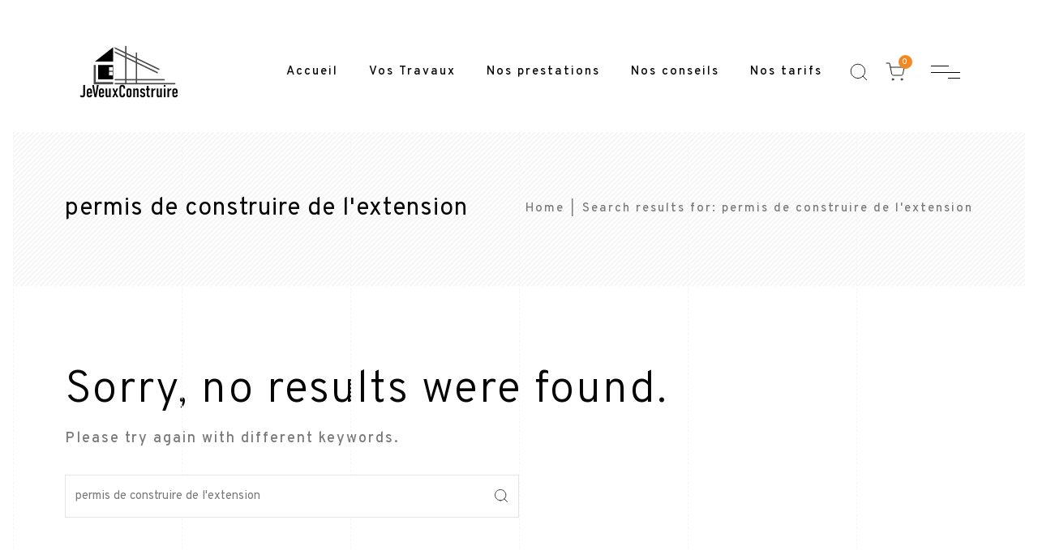

--- FILE ---
content_type: text/html; charset=UTF-8
request_url: https://www.jeveuxconstruire.com/search/permis+de+construire+de+l%27extension/
body_size: 11286
content:
<!DOCTYPE html><html lang="fr-FR" prefix="og: https://ogp.me/ns#"><head><meta charset="UTF-8"><meta name="viewport" content="width=device-width, initial-scale=1"><meta http-equiv="X-UA-Compatible" content="ie=edge"><title>Vous avez cherché</title><meta name="robots" content="follow, index"/><link rel="canonical" href="https://www.jeveuxconstruire.com/search/permis+de+construire+de+l%27extension/" /><link rel="next" href="https://www.jeveuxconstruire.com/search/permis+de+construire+de+l%27extension/page/2/" /><meta property="og:locale" content="fr_FR" /><meta property="og:type" content="article" /><meta property="og:title" content="Vous avez cherché" /><meta property="og:url" content="https://www.jeveuxconstruire.com/search/permis+de+construire+de+l%27extension/" /><meta property="og:site_name" content="Jeveuxconstruire" /><meta name="twitter:card" content="summary_large_image" /><meta name="twitter:title" content="Vous avez cherché" /> <script type="application/ld+json" class="rank-math-schema">{"@context":"https://schema.org","@graph":[{"@type":"Organization","@id":"https://www.jeveuxconstruire.com/#organization","name":"JeVeuxConstruire","url":"https://www.jeveuxconstruire.com"},{"@type":"WebSite","@id":"https://www.jeveuxconstruire.com/#website","url":"https://www.jeveuxconstruire.com","name":"JeVeuxConstruire","publisher":{"@id":"https://www.jeveuxconstruire.com/#organization"},"inLanguage":"fr-FR"},{"@type":"BreadcrumbList","@id":"https://www.jeveuxconstruire.com/search/permis+de+construire+de+l%27extension/#breadcrumb","itemListElement":[{"@type":"ListItem","position":"1","item":{"@id":"https://www.jeveuxconstruire.com","name":"Accueil"}},{"@type":"ListItem","position":"2","item":{"@id":"/search/permis+de+construire+de+l%27extension/","name":"Vous avez cherch\u00e9"}}]},{"@type":"SearchResultsPage","@id":"https://www.jeveuxconstruire.com/search/permis+de+construire+de+l%27extension/#webpage","url":"https://www.jeveuxconstruire.com/search/permis+de+construire+de+l%27extension/","name":"Vous avez cherch\u00e9","isPartOf":{"@id":"https://www.jeveuxconstruire.com/#website"},"inLanguage":"fr-FR","breadcrumb":{"@id":"https://www.jeveuxconstruire.com/search/permis+de+construire+de+l%27extension/#breadcrumb"}}]}</script> <link rel='dns-prefetch' href='//fonts.googleapis.com' /><link rel="alternate" type="application/rss+xml" title="Jeveuxconstruire &raquo; Flux" href="https://www.jeveuxconstruire.com/feed/" /><link rel="alternate" type="application/rss+xml" title="Jeveuxconstruire &raquo; Flux des commentaires" href="https://www.jeveuxconstruire.com/comments/feed/" /><link rel="alternate" type="application/rss+xml" title="Jeveuxconstruire &raquo; Flux de résultats de la recherche pour « permis de construire de l&#039;extension »" href="https://www.jeveuxconstruire.com/search/permis+de+construire+de+l%27extension/feed/rss2/" /><style id='wp-img-auto-sizes-contain-inline-css'>img:is([sizes=auto i],[sizes^="auto," i]){contain-intrinsic-size:3000px 1500px}
/*# sourceURL=wp-img-auto-sizes-contain-inline-css */</style><style id='wp-emoji-styles-inline-css'>img.wp-smiley, img.emoji {
		display: inline !important;
		border: none !important;
		box-shadow: none !important;
		height: 1em !important;
		width: 1em !important;
		margin: 0 0.07em !important;
		vertical-align: -0.1em !important;
		background: none !important;
		padding: 0 !important;
	}
/*# sourceURL=wp-emoji-styles-inline-css */</style><link rel='stylesheet' id='wp-block-library-css' href='https://www.jeveuxconstruire.com/wp-includes/css/dist/block-library/style.min.css?ver=6.9' media='all' /><style id='wp-block-heading-inline-css'>h1:where(.wp-block-heading).has-background,h2:where(.wp-block-heading).has-background,h3:where(.wp-block-heading).has-background,h4:where(.wp-block-heading).has-background,h5:where(.wp-block-heading).has-background,h6:where(.wp-block-heading).has-background{padding:1.25em 2.375em}h1.has-text-align-left[style*=writing-mode]:where([style*=vertical-lr]),h1.has-text-align-right[style*=writing-mode]:where([style*=vertical-rl]),h2.has-text-align-left[style*=writing-mode]:where([style*=vertical-lr]),h2.has-text-align-right[style*=writing-mode]:where([style*=vertical-rl]),h3.has-text-align-left[style*=writing-mode]:where([style*=vertical-lr]),h3.has-text-align-right[style*=writing-mode]:where([style*=vertical-rl]),h4.has-text-align-left[style*=writing-mode]:where([style*=vertical-lr]),h4.has-text-align-right[style*=writing-mode]:where([style*=vertical-rl]),h5.has-text-align-left[style*=writing-mode]:where([style*=vertical-lr]),h5.has-text-align-right[style*=writing-mode]:where([style*=vertical-rl]),h6.has-text-align-left[style*=writing-mode]:where([style*=vertical-lr]),h6.has-text-align-right[style*=writing-mode]:where([style*=vertical-rl]){rotate:180deg}
/*# sourceURL=https://www.jeveuxconstruire.com/wp-includes/blocks/heading/style.min.css */</style><style id='wp-block-group-inline-css'>.wp-block-group{box-sizing:border-box}:where(.wp-block-group.wp-block-group-is-layout-constrained){position:relative}
/*# sourceURL=https://www.jeveuxconstruire.com/wp-includes/blocks/group/style.min.css */</style><style id='wp-block-paragraph-inline-css'>.is-small-text{font-size:.875em}.is-regular-text{font-size:1em}.is-large-text{font-size:2.25em}.is-larger-text{font-size:3em}.has-drop-cap:not(:focus):first-letter{float:left;font-size:8.4em;font-style:normal;font-weight:100;line-height:.68;margin:.05em .1em 0 0;text-transform:uppercase}body.rtl .has-drop-cap:not(:focus):first-letter{float:none;margin-left:.1em}p.has-drop-cap.has-background{overflow:hidden}:root :where(p.has-background){padding:1.25em 2.375em}:where(p.has-text-color:not(.has-link-color)) a{color:inherit}p.has-text-align-left[style*="writing-mode:vertical-lr"],p.has-text-align-right[style*="writing-mode:vertical-rl"]{rotate:180deg}
/*# sourceURL=https://www.jeveuxconstruire.com/wp-includes/blocks/paragraph/style.min.css */</style><style id='global-styles-inline-css'>:root{--wp--preset--aspect-ratio--square: 1;--wp--preset--aspect-ratio--4-3: 4/3;--wp--preset--aspect-ratio--3-4: 3/4;--wp--preset--aspect-ratio--3-2: 3/2;--wp--preset--aspect-ratio--2-3: 2/3;--wp--preset--aspect-ratio--16-9: 16/9;--wp--preset--aspect-ratio--9-16: 9/16;--wp--preset--color--black: #000000;--wp--preset--color--cyan-bluish-gray: #abb8c3;--wp--preset--color--white: #ffffff;--wp--preset--color--pale-pink: #f78da7;--wp--preset--color--vivid-red: #cf2e2e;--wp--preset--color--luminous-vivid-orange: #ff6900;--wp--preset--color--luminous-vivid-amber: #fcb900;--wp--preset--color--light-green-cyan: #7bdcb5;--wp--preset--color--vivid-green-cyan: #00d084;--wp--preset--color--pale-cyan-blue: #8ed1fc;--wp--preset--color--vivid-cyan-blue: #0693e3;--wp--preset--color--vivid-purple: #9b51e0;--wp--preset--gradient--vivid-cyan-blue-to-vivid-purple: linear-gradient(135deg,rgb(6,147,227) 0%,rgb(155,81,224) 100%);--wp--preset--gradient--light-green-cyan-to-vivid-green-cyan: linear-gradient(135deg,rgb(122,220,180) 0%,rgb(0,208,130) 100%);--wp--preset--gradient--luminous-vivid-amber-to-luminous-vivid-orange: linear-gradient(135deg,rgb(252,185,0) 0%,rgb(255,105,0) 100%);--wp--preset--gradient--luminous-vivid-orange-to-vivid-red: linear-gradient(135deg,rgb(255,105,0) 0%,rgb(207,46,46) 100%);--wp--preset--gradient--very-light-gray-to-cyan-bluish-gray: linear-gradient(135deg,rgb(238,238,238) 0%,rgb(169,184,195) 100%);--wp--preset--gradient--cool-to-warm-spectrum: linear-gradient(135deg,rgb(74,234,220) 0%,rgb(151,120,209) 20%,rgb(207,42,186) 40%,rgb(238,44,130) 60%,rgb(251,105,98) 80%,rgb(254,248,76) 100%);--wp--preset--gradient--blush-light-purple: linear-gradient(135deg,rgb(255,206,236) 0%,rgb(152,150,240) 100%);--wp--preset--gradient--blush-bordeaux: linear-gradient(135deg,rgb(254,205,165) 0%,rgb(254,45,45) 50%,rgb(107,0,62) 100%);--wp--preset--gradient--luminous-dusk: linear-gradient(135deg,rgb(255,203,112) 0%,rgb(199,81,192) 50%,rgb(65,88,208) 100%);--wp--preset--gradient--pale-ocean: linear-gradient(135deg,rgb(255,245,203) 0%,rgb(182,227,212) 50%,rgb(51,167,181) 100%);--wp--preset--gradient--electric-grass: linear-gradient(135deg,rgb(202,248,128) 0%,rgb(113,206,126) 100%);--wp--preset--gradient--midnight: linear-gradient(135deg,rgb(2,3,129) 0%,rgb(40,116,252) 100%);--wp--preset--font-size--small: 13px;--wp--preset--font-size--medium: 20px;--wp--preset--font-size--large: 36px;--wp--preset--font-size--x-large: 42px;--wp--preset--spacing--20: 0.44rem;--wp--preset--spacing--30: 0.67rem;--wp--preset--spacing--40: 1rem;--wp--preset--spacing--50: 1.5rem;--wp--preset--spacing--60: 2.25rem;--wp--preset--spacing--70: 3.38rem;--wp--preset--spacing--80: 5.06rem;--wp--preset--shadow--natural: 6px 6px 9px rgba(0, 0, 0, 0.2);--wp--preset--shadow--deep: 12px 12px 50px rgba(0, 0, 0, 0.4);--wp--preset--shadow--sharp: 6px 6px 0px rgba(0, 0, 0, 0.2);--wp--preset--shadow--outlined: 6px 6px 0px -3px rgb(255, 255, 255), 6px 6px rgb(0, 0, 0);--wp--preset--shadow--crisp: 6px 6px 0px rgb(0, 0, 0);}:where(.is-layout-flex){gap: 0.5em;}:where(.is-layout-grid){gap: 0.5em;}body .is-layout-flex{display: flex;}.is-layout-flex{flex-wrap: wrap;align-items: center;}.is-layout-flex > :is(*, div){margin: 0;}body .is-layout-grid{display: grid;}.is-layout-grid > :is(*, div){margin: 0;}:where(.wp-block-columns.is-layout-flex){gap: 2em;}:where(.wp-block-columns.is-layout-grid){gap: 2em;}:where(.wp-block-post-template.is-layout-flex){gap: 1.25em;}:where(.wp-block-post-template.is-layout-grid){gap: 1.25em;}.has-black-color{color: var(--wp--preset--color--black) !important;}.has-cyan-bluish-gray-color{color: var(--wp--preset--color--cyan-bluish-gray) !important;}.has-white-color{color: var(--wp--preset--color--white) !important;}.has-pale-pink-color{color: var(--wp--preset--color--pale-pink) !important;}.has-vivid-red-color{color: var(--wp--preset--color--vivid-red) !important;}.has-luminous-vivid-orange-color{color: var(--wp--preset--color--luminous-vivid-orange) !important;}.has-luminous-vivid-amber-color{color: var(--wp--preset--color--luminous-vivid-amber) !important;}.has-light-green-cyan-color{color: var(--wp--preset--color--light-green-cyan) !important;}.has-vivid-green-cyan-color{color: var(--wp--preset--color--vivid-green-cyan) !important;}.has-pale-cyan-blue-color{color: var(--wp--preset--color--pale-cyan-blue) !important;}.has-vivid-cyan-blue-color{color: var(--wp--preset--color--vivid-cyan-blue) !important;}.has-vivid-purple-color{color: var(--wp--preset--color--vivid-purple) !important;}.has-black-background-color{background-color: var(--wp--preset--color--black) !important;}.has-cyan-bluish-gray-background-color{background-color: var(--wp--preset--color--cyan-bluish-gray) !important;}.has-white-background-color{background-color: var(--wp--preset--color--white) !important;}.has-pale-pink-background-color{background-color: var(--wp--preset--color--pale-pink) !important;}.has-vivid-red-background-color{background-color: var(--wp--preset--color--vivid-red) !important;}.has-luminous-vivid-orange-background-color{background-color: var(--wp--preset--color--luminous-vivid-orange) !important;}.has-luminous-vivid-amber-background-color{background-color: var(--wp--preset--color--luminous-vivid-amber) !important;}.has-light-green-cyan-background-color{background-color: var(--wp--preset--color--light-green-cyan) !important;}.has-vivid-green-cyan-background-color{background-color: var(--wp--preset--color--vivid-green-cyan) !important;}.has-pale-cyan-blue-background-color{background-color: var(--wp--preset--color--pale-cyan-blue) !important;}.has-vivid-cyan-blue-background-color{background-color: var(--wp--preset--color--vivid-cyan-blue) !important;}.has-vivid-purple-background-color{background-color: var(--wp--preset--color--vivid-purple) !important;}.has-black-border-color{border-color: var(--wp--preset--color--black) !important;}.has-cyan-bluish-gray-border-color{border-color: var(--wp--preset--color--cyan-bluish-gray) !important;}.has-white-border-color{border-color: var(--wp--preset--color--white) !important;}.has-pale-pink-border-color{border-color: var(--wp--preset--color--pale-pink) !important;}.has-vivid-red-border-color{border-color: var(--wp--preset--color--vivid-red) !important;}.has-luminous-vivid-orange-border-color{border-color: var(--wp--preset--color--luminous-vivid-orange) !important;}.has-luminous-vivid-amber-border-color{border-color: var(--wp--preset--color--luminous-vivid-amber) !important;}.has-light-green-cyan-border-color{border-color: var(--wp--preset--color--light-green-cyan) !important;}.has-vivid-green-cyan-border-color{border-color: var(--wp--preset--color--vivid-green-cyan) !important;}.has-pale-cyan-blue-border-color{border-color: var(--wp--preset--color--pale-cyan-blue) !important;}.has-vivid-cyan-blue-border-color{border-color: var(--wp--preset--color--vivid-cyan-blue) !important;}.has-vivid-purple-border-color{border-color: var(--wp--preset--color--vivid-purple) !important;}.has-vivid-cyan-blue-to-vivid-purple-gradient-background{background: var(--wp--preset--gradient--vivid-cyan-blue-to-vivid-purple) !important;}.has-light-green-cyan-to-vivid-green-cyan-gradient-background{background: var(--wp--preset--gradient--light-green-cyan-to-vivid-green-cyan) !important;}.has-luminous-vivid-amber-to-luminous-vivid-orange-gradient-background{background: var(--wp--preset--gradient--luminous-vivid-amber-to-luminous-vivid-orange) !important;}.has-luminous-vivid-orange-to-vivid-red-gradient-background{background: var(--wp--preset--gradient--luminous-vivid-orange-to-vivid-red) !important;}.has-very-light-gray-to-cyan-bluish-gray-gradient-background{background: var(--wp--preset--gradient--very-light-gray-to-cyan-bluish-gray) !important;}.has-cool-to-warm-spectrum-gradient-background{background: var(--wp--preset--gradient--cool-to-warm-spectrum) !important;}.has-blush-light-purple-gradient-background{background: var(--wp--preset--gradient--blush-light-purple) !important;}.has-blush-bordeaux-gradient-background{background: var(--wp--preset--gradient--blush-bordeaux) !important;}.has-luminous-dusk-gradient-background{background: var(--wp--preset--gradient--luminous-dusk) !important;}.has-pale-ocean-gradient-background{background: var(--wp--preset--gradient--pale-ocean) !important;}.has-electric-grass-gradient-background{background: var(--wp--preset--gradient--electric-grass) !important;}.has-midnight-gradient-background{background: var(--wp--preset--gradient--midnight) !important;}.has-small-font-size{font-size: var(--wp--preset--font-size--small) !important;}.has-medium-font-size{font-size: var(--wp--preset--font-size--medium) !important;}.has-large-font-size{font-size: var(--wp--preset--font-size--large) !important;}.has-x-large-font-size{font-size: var(--wp--preset--font-size--x-large) !important;}
/*# sourceURL=global-styles-inline-css */</style><style id='classic-theme-styles-inline-css'>/*! This file is auto-generated */
.wp-block-button__link{color:#fff;background-color:#32373c;border-radius:9999px;box-shadow:none;text-decoration:none;padding:calc(.667em + 2px) calc(1.333em + 2px);font-size:1.125em}.wp-block-file__button{background:#32373c;color:#fff;text-decoration:none}
/*# sourceURL=/wp-includes/css/classic-themes.min.css */</style><link rel='stylesheet' id='contact-form-7-css' href='https://www.jeveuxconstruire.com/wp-content/cache/autoptimize/css/autoptimize_single_e6fae855021a88a0067fcc58121c594f.css?ver=5.5.6' media='all' /><link rel='stylesheet' id='rpt_front_style-css' href='https://www.jeveuxconstruire.com/wp-content/cache/autoptimize/css/autoptimize_single_9a641a5eb8dbc63c810e20f4d85176e3.css?ver=1.9.0' media='all' /><link rel='stylesheet' id='default-icon-styles-css' href='https://www.jeveuxconstruire.com/wp-content/plugins/svg-vector-icon-plugin/public/../admin/css/wordpress-svg-icon-plugin-style.min.css?ver=6.9' media='all' /><link rel='stylesheet' id='woocommerce-layout-css' href='https://www.jeveuxconstruire.com/wp-content/cache/autoptimize/css/autoptimize_single_1ddf23fcfd1b2941c456ce01da8180a6.css?ver=6.4.1' media='all' /><link rel='stylesheet' id='woocommerce-smallscreen-css' href='https://www.jeveuxconstruire.com/wp-content/cache/autoptimize/css/autoptimize_single_456663a286a204386735fd775542a59e.css?ver=6.4.1' media='only screen and (max-width: 768px)' /><link rel='stylesheet' id='woocommerce-general-css' href='https://www.jeveuxconstruire.com/wp-content/cache/autoptimize/css/autoptimize_single_979b8b56e801469d95453055366ef54c.css?ver=6.4.1' media='all' /><style id='woocommerce-inline-inline-css'>.woocommerce form .form-row .required { visibility: visible; }
/*# sourceURL=woocommerce-inline-inline-css */</style><link rel='stylesheet' id='grada-style-css' href='https://www.jeveuxconstruire.com/wp-content/cache/autoptimize/css/autoptimize_single_301f8531a7846a15aded1068cdf4424e.css?ver=1.0.1' media='all' /><link rel='stylesheet' id='vara-main-style-css' href='https://www.jeveuxconstruire.com/wp-content/cache/autoptimize/css/autoptimize_single_06d56038d2e257c6238228650b33638b.css?ver=1.2' media='all' /><link rel='stylesheet' id='magnific-popup-css' href='https://www.jeveuxconstruire.com/wp-content/cache/autoptimize/css/autoptimize_single_8fd737645ec5732d5b31a2a3052c7178.css?ver=1.2' media='all' /><link rel='stylesheet' id='owl-carousel-css' href='https://www.jeveuxconstruire.com/wp-content/themes/vara/assets/css/owl.carousel.min.css?ver=1.2' media='all' /><link rel='stylesheet' id='perfect-scrollbar-css' href='https://www.jeveuxconstruire.com/wp-content/cache/autoptimize/css/autoptimize_single_d87d11f16b2fdb072be944141e248258.css?ver=1.2' media='all' /><link rel='stylesheet' id='select2-css' href='https://www.jeveuxconstruire.com/wp-content/cache/autoptimize/css/autoptimize_single_7a162ca35a696ba5d54949e3c7c43887.css?ver=6.4.1' media='all' /><link rel='stylesheet' id='elegant-icons-css' href='https://www.jeveuxconstruire.com/wp-content/cache/autoptimize/css/autoptimize_single_90533c12def1214bc9f52b1807d057b6.css?ver=1.2' media='all' /><link rel='stylesheet' id='material-icons-css' href='//fonts.googleapis.com/icon?family=Material+Icons&#038;ver=6.9' media='all' /><link rel='stylesheet' id='vara-style-css' href='https://www.jeveuxconstruire.com/wp-content/cache/autoptimize/css/autoptimize_single_1b5d17e71aa71855203654fee155411c.css?ver=6.9' media='all' /><link rel='stylesheet' id='google-font-overpass-css' href='//fonts.googleapis.com/css?family=Overpass%3A300%2C300i%2C400%2C400i%2C500%2C600%2C700&#038;ver=1.0.0' media='all' /> <script src="https://www.jeveuxconstruire.com/wp-includes/js/jquery/jquery.min.js?ver=3.7.1" id="jquery-core-js"></script> <script src="https://www.jeveuxconstruire.com/wp-includes/js/jquery/jquery-migrate.min.js?ver=3.4.1" id="jquery-migrate-js"></script> <link rel="https://api.w.org/" href="https://www.jeveuxconstruire.com/wp-json/" /><link rel="EditURI" type="application/rsd+xml" title="RSD" href="https://www.jeveuxconstruire.com/xmlrpc.php?rsd" /><meta name="generator" content="WordPress 6.9" />  <script async src="https://www.googletagmanager.com/gtag/js?id=G-K8HS81QFCB"></script> <script>window.dataLayer = window.dataLayer || [];
			function gtag(){dataLayer.push(arguments);}
			gtag('js', new Date());
			gtag('config', 'G-K8HS81QFCB');</script> <style>#related_posts_thumbnails li{
				border-right: 1px solid #dddddd;
				background-color: #ffffff			}
			#related_posts_thumbnails li:hover{
				background-color: #eeeeee;
			}
			.relpost_content{
				font-size:	12px;
				color: 		#333333;
			}
			.relpost-block-single{
				background-color: #ffffff;
				border-right: 1px solid  #dddddd;
				border-left: 1px solid  #dddddd;
				margin-right: -1px;
			}
			.relpost-block-single:hover{
				background-color: #eeeeee;
			}</style><noscript><style>.woocommerce-product-gallery{ opacity: 1 !important; }</style></noscript><meta name="generator" content="Powered by Slider Revolution 6.5.2 - responsive, Mobile-Friendly Slider Plugin for WordPress with comfortable drag and drop interface." /><style id="uagb-style-conditional-extension">@media (min-width: 1025px){body .uag-hide-desktop.uagb-google-map__wrap,body .uag-hide-desktop{display:none}}@media (min-width: 768px) and (max-width: 1024px){body .uag-hide-tab.uagb-google-map__wrap,body .uag-hide-tab{display:none}}@media (max-width: 767px){body .uag-hide-mob.uagb-google-map__wrap,body .uag-hide-mob{display:none}}</style><link rel="icon" href="https://www.jeveuxconstruire.com/wp-content/uploads/2020/08/cropped-favicon-1-100x100.png" sizes="32x32" /><link rel="icon" href="https://www.jeveuxconstruire.com/wp-content/uploads/2020/08/cropped-favicon-1-300x300.png" sizes="192x192" /><link rel="apple-touch-icon" href="https://www.jeveuxconstruire.com/wp-content/uploads/2020/08/cropped-favicon-1-300x300.png" /><meta name="msapplication-TileImage" content="https://www.jeveuxconstruire.com/wp-content/uploads/2020/08/cropped-favicon-1-300x300.png" /><style id="wp-custom-css">.gs-scroll-link svg circle:nth-child(2) {
    stroke-dasharray: 150;
    stroke-dashoffset: 150;
    -webkit-transition: all 1.5s cubic-bezier(.45,0,.14,1.03);
    -o-transition: all 1.5s cubic-bezier(.45,0,.14,1.03);
    transition: all 1.5s cubic-bezier(.45,0,.14,1.03);
    -webkit-transform: rotate(-200deg);
    -ms-transform: rotate(-200deg);
    transform: rotate(-200deg);
    -webkit-transform-origin: 71% 50%;
    -ms-transform-origin: 71% 50%;
    transform-origin: 71% 50%
}

.gs-scroll-link:hover svg circle:nth-child(2) {
    stroke-dashoffset: 0;
    -webkit-transform: rotate(55deg);
    -ms-transform: rotate(55deg);
    transform: rotate(55deg);
    -webkit-transition: 1.2s cubic-bezier(.38,.67,.76,.66);
    -o-transition: 1.2s cubic-bezier(.38,.67,.76,.66);
    transition: 1.2s cubic-bezier(.38,.67,.76,.66)
}


.one-half,
.one-third {
    position: relative;
    margin-right: 4%;
    float: left;
        margin-bottom: 20px;
 
}
 
.one-half { width: 48%; }
.one-third { width: 30.66%; }
 
.last {
    margin-right: 0 !important;
    clear: right;
}
 
@media only screen and (max-width: 767px) {
    .one-half, .one-third {
        width: 100%;
        margin-right: 0;
    }
}</style><style id="kirki-inline-styles">h1, .h1, h2, .h2, h3, .h3, h4, .h4, h5, .h5, h6, .h6, b, strong, .gs-page-heading-outer .gs-page-heading-inner .gs-page-heading-title, input[type=submit], button, .button, .breadcrumb-list .breadcrumb-list-item, .gs-comments .gs-comments-list .gs-comment .gs-comment-body .gs-comment-author .comment-reply-link, .dropdown-shopping-cart .dropdown-cart-list .dropdown-cart-list-item .dropdown-cart-item-info .title, .dropdown-cart-bottom .dropdown-cart-subtotal .price .amount, .tagcloud a, .woocommerce .single-product .gs-product-summary .product_meta > span, .woocommerce div.product .woocommerce-tabs ul.tabs li a, .gs-product-badge, .gs-page-404 .gs-page-heading-outer .gs-page-heading-inner .gs-page-heading-title h1{font-family:inherit;}h3, .h3, .gs-logo.gs-logo--text a, .woocommerce-account .woocommerce #customer_login h2{font-size:16;letter-spacing:1px;line-height:1;}body, .wp-caption p.wp-caption-text, .select2 .selection .select2-selection .select2-selection__rendered, table td, table th, .woocommerce .single-product .gs-product-summary .product_meta > span a, .gs-site-footer .subfooter-area .subfooter-area-inner .subfooter-coypright-text > *, .gs-woo-page .product-holder .entry-details .product-description, .gs-site-footer .footer-widgetized-area .footer-widgets-inner .widget, .widget ul li{font-size:20;letter-spacing:2px;line-height:1,5;text-transform:none;}</style><link rel='stylesheet' id='rs-plugin-settings-css' href='https://www.jeveuxconstruire.com/wp-content/cache/autoptimize/css/autoptimize_single_6f948ad6a2b0de1916027225d395b13d.css?ver=6.5.2' media='all' /><style id='rs-plugin-settings-inline-css'>#rs-demo-id {}
/*# sourceURL=rs-plugin-settings-inline-css */</style></head><body class="search search-results wp-theme-vara theme-vara woocommerce-no-js gs-page-boundary-on elementor-default elementor-kit-58"><div class="gs-page-boundary"><div class="gs-border-top"></div><div class="gs-border-right"></div><div class="gs-border-bottom"></div><div class="gs-border-left"></div></div><div class="site-content"><div class="gs-mobile-header-holder header-is-sticky gs-mobile-header-default-height gs-smart-header"><div class="gs-site-header gs-mobile-header-default gs-mobile-header-full-width"><div class="container"><div class="gs-site-header-inner d-flex align-items-center"><div class="gs-logo gs-logo-img"> <a href="https://www.jeveuxconstruire.com/" style="width: 125px;height: 67px"> <img width="250" height="134" src="https://www.jeveuxconstruire.com/wp-content/uploads/2022/04/logojvc.png" class="logo-img-holder logo-default" alt="Jeveuxconstruire" decoding="async" /><img width="250" height="134" src="https://www.jeveuxconstruire.com/wp-content/uploads/2022/04/logojvc.png" class="logo-img-holder logo-light" alt="Jeveuxconstruire" decoding="async" /> </a></div><div class="ml-auto d-flex align-items-center"><div class="site-header-tools d-flex align-items-center"><div class="search-button-wrapper d-flex"> <a href="#" class="search-button-trigger"> <svg width="26" height="26" viewBox="0 0 26 26" fill="none" stroke="currentColor" xmlns="http://www.w3.org/2000/svg"> <path d="M11.9167 20.5833C16.7031 20.5833 20.5833 16.7031 20.5833 11.9167C20.5833 7.1302 16.7031 3.25 11.9167 3.25C7.1302 3.25 3.25 7.1302 3.25 11.9167C3.25 16.7031 7.1302 20.5833 11.9167 20.5833Z" stroke-width="1" stroke-linecap="round" stroke-linejoin="round"/> <path d="M22.75 22.75L18.0375 18.0375" stroke-width="1" stroke-linecap="round" stroke-linejoin="round"/> </svg> </a> <span class="close-button search-wrapper-close"></span></div><div class="header-shopping-cart d-none d-lg-flex"> <a class="header-shopping-cart-icon" href="https://www.jeveuxconstruire.com/panier/"> <svg viewBox="0 0 24 24" width="24" height="24" stroke="currentColor" stroke-width="1" fill="none" stroke-linecap="round" stroke-linejoin="round"><circle cx="9" cy="21" r="1"></circle><circle cx="20" cy="21" r="1"></circle><path d="M1 1h4l2.68 13.39a2 2 0 0 0 2 1.61h9.72a2 2 0 0 0 2-1.61L23 6H6"></path></svg> <span class="cart-number">0</span> </a><div class="dropdown-cart"><div class="dropdown-shopping-cart widget_shopping_cart_content"></div></div></div></div> <a href="#" class="mobile-header-btn" id="mobile-header-btn"> <span class="burger-icon"> <span></span> <span></span> <span></span> </span> </a></div></div><div class="mobile-navigation"><nav class="menu-menu-principal-container"><ul id="menu-menu-principal" class="menu"><li id="menu-item-2348" class="menu-item menu-item-type-post_type menu-item-object-page menu-item-home megamenu-2-col menu-item-2348"><a href="https://www.jeveuxconstruire.com/">Accueil</a></li><li id="menu-item-2318" class="menu-item menu-item-type-custom menu-item-object-custom menu-item-home menu-item-has-children megamenu-2-col menu-item-2318"><a href="http://www.jeveuxconstruire.com/">Vos Travaux</a><ul class="sub-menu"><li id="menu-item-2319" class="menu-item menu-item-type-post_type menu-item-object-page megamenu-2-col menu-item-2319"><a href="https://www.jeveuxconstruire.com/demande-dautorisation-agrandissement-extension/">Agrandir</a></li><li id="menu-item-2337" class="menu-item menu-item-type-post_type menu-item-object-page megamenu-2-col menu-item-2337"><a href="https://www.jeveuxconstruire.com/construire/">Construire</a></li><li id="menu-item-2334" class="menu-item menu-item-type-post_type menu-item-object-page megamenu-2-col menu-item-2334"><a href="https://www.jeveuxconstruire.com/renovation/">Rénovation</a></li><li id="menu-item-2335" class="menu-item menu-item-type-post_type menu-item-object-page megamenu-2-col menu-item-2335"><a href="https://www.jeveuxconstruire.com/conception/">Conception</a></li><li id="menu-item-2336" class="menu-item menu-item-type-post_type menu-item-object-page megamenu-2-col menu-item-2336"><a href="https://www.jeveuxconstruire.com/amenagement/">Aménagement</a></li><li id="menu-item-2333" class="menu-item menu-item-type-post_type menu-item-object-page megamenu-2-col menu-item-2333"><a href="https://www.jeveuxconstruire.com/amelioration-de-lhabitat/">Amélioration de l’habitat</a></li></ul></li><li id="menu-item-38" class="menu-item menu-item-type-custom menu-item-object-custom menu-item-has-children megamenu-2-col menu-item-38"><a href="http://www.jeveuxconstruire.com/permis-de-construire/">Nos prestations</a><ul class="sub-menu"><li id="menu-item-28" class="menu-item menu-item-type-post_type menu-item-object-page megamenu-2-col menu-item-28"><a href="https://www.jeveuxconstruire.com/permis-de-construire/">Permis de Construire</a></li><li id="menu-item-2473" class="menu-item menu-item-type-post_type menu-item-object-page megamenu-2-col menu-item-2473"><a href="https://www.jeveuxconstruire.com/declaration-prealable-de-travaux/">Déclaration Préalable de Travaux.</a></li><li id="menu-item-2309" class="menu-item menu-item-type-post_type menu-item-object-page megamenu-2-col menu-item-2309"><a href="https://www.jeveuxconstruire.com/reglementation-energetique-re2020/">Réglementation Energétique RE2020</a></li></ul></li><li id="menu-item-2577" class="menu-item menu-item-type-post_type menu-item-object-page megamenu-2-col menu-item-2577"><a href="https://www.jeveuxconstruire.com/conseils-urbanisme/">Nos conseils</a></li><li id="menu-item-2623" class="menu-item menu-item-type-post_type menu-item-object-page megamenu-2-col menu-item-2623"><a href="https://www.jeveuxconstruire.com/nos-prestations/">Nos tarifs</a></li></ul></nav></div></div></div></div><div class="gs-site-header-holder header-is-sticky gs-site-header-default-height gs-smart-header"><div class="gs-site-header gs-site-header-default gs-site-header-full-width"><div class="container"><div class="d-flex align-items-stretch gs-site-header-inner"><div class="d-flex align-items-stretch"><div class="gs-logo gs-logo-img"> <a href="https://www.jeveuxconstruire.com/" style="width: 125px;height: 67px"> <img width="250" height="134" src="https://www.jeveuxconstruire.com/wp-content/uploads/2022/04/logojvc.png" class="logo-img-holder logo-default" alt="Jeveuxconstruire" decoding="async" /><img width="250" height="134" src="https://www.jeveuxconstruire.com/wp-content/uploads/2022/04/logojvc.png" class="logo-img-holder logo-light" alt="Jeveuxconstruire" decoding="async" /> </a></div></div><div class="ml-auto d-flex align-items-stretch"><div class="site-header-navigation d-flex align-items-stretch"><nav class="d-flex menu-navigation-regular"><ul id="menu-menu-principal-1" class="menu site-header-menu d-flex align-items-center"><li id="vara-menu-item-2348" class="menu-item menu-item-type-post_type menu-item-object-page menu-item-home megamenu-2-col "><a href="https://www.jeveuxconstruire.com/" class="">Accueil</a></li><li id="vara-menu-item-2318" class="menu-item menu-item-type-custom menu-item-object-custom menu-item-home menu-item-has-children megamenu-2-col "><a href="http://www.jeveuxconstruire.com/" class="">Vos Travaux</a><ul class="sub-menu"><li id="vara-menu-item-2319" class="menu-item menu-item-type-post_type menu-item-object-page megamenu-2-col "><a href="https://www.jeveuxconstruire.com/demande-dautorisation-agrandissement-extension/" class="">Agrandir</a></li><li id="vara-menu-item-2337" class="menu-item menu-item-type-post_type menu-item-object-page megamenu-2-col "><a href="https://www.jeveuxconstruire.com/construire/" class="">Construire</a></li><li id="vara-menu-item-2334" class="menu-item menu-item-type-post_type menu-item-object-page megamenu-2-col "><a href="https://www.jeveuxconstruire.com/renovation/" class="">Rénovation</a></li><li id="vara-menu-item-2335" class="menu-item menu-item-type-post_type menu-item-object-page megamenu-2-col "><a href="https://www.jeveuxconstruire.com/conception/" class="">Conception</a></li><li id="vara-menu-item-2336" class="menu-item menu-item-type-post_type menu-item-object-page megamenu-2-col "><a href="https://www.jeveuxconstruire.com/amenagement/" class="">Aménagement</a></li><li id="vara-menu-item-2333" class="menu-item menu-item-type-post_type menu-item-object-page megamenu-2-col "><a href="https://www.jeveuxconstruire.com/amelioration-de-lhabitat/" class="">Amélioration de l’habitat</a></li></ul></li><li id="vara-menu-item-38" class="menu-item menu-item-type-custom menu-item-object-custom menu-item-has-children megamenu-2-col "><a href="http://www.jeveuxconstruire.com/permis-de-construire/" class="">Nos prestations</a><ul class="sub-menu"><li id="vara-menu-item-28" class="menu-item menu-item-type-post_type menu-item-object-page megamenu-2-col "><a href="https://www.jeveuxconstruire.com/permis-de-construire/" class="">Permis de Construire</a></li><li id="vara-menu-item-2473" class="menu-item menu-item-type-post_type menu-item-object-page megamenu-2-col "><a href="https://www.jeveuxconstruire.com/declaration-prealable-de-travaux/" class="">Déclaration Préalable de Travaux.</a></li><li id="vara-menu-item-2309" class="menu-item menu-item-type-post_type menu-item-object-page megamenu-2-col "><a href="https://www.jeveuxconstruire.com/reglementation-energetique-re2020/" class="">Réglementation Energétique RE2020</a></li></ul></li><li id="vara-menu-item-2577" class="menu-item menu-item-type-post_type menu-item-object-page megamenu-2-col "><a href="https://www.jeveuxconstruire.com/conseils-urbanisme/" class="">Nos conseils</a></li><li id="vara-menu-item-2623" class="menu-item menu-item-type-post_type menu-item-object-page megamenu-2-col "><a href="https://www.jeveuxconstruire.com/nos-prestations/" class="">Nos tarifs</a></li></ul></nav></div><div class="d-flex align-items-stretch"><div class="site-header-tools d-flex align-items-stretch"><div class="search-button-wrapper d-flex"> <a href="#" class="search-button-trigger"> <svg width="26" height="26" viewBox="0 0 26 26" fill="none" stroke="currentColor" xmlns="http://www.w3.org/2000/svg"> <path d="M11.9167 20.5833C16.7031 20.5833 20.5833 16.7031 20.5833 11.9167C20.5833 7.1302 16.7031 3.25 11.9167 3.25C7.1302 3.25 3.25 7.1302 3.25 11.9167C3.25 16.7031 7.1302 20.5833 11.9167 20.5833Z" stroke-width="1" stroke-linecap="round" stroke-linejoin="round"/> <path d="M22.75 22.75L18.0375 18.0375" stroke-width="1" stroke-linecap="round" stroke-linejoin="round"/> </svg> </a> <span class="close-button search-wrapper-close"></span></div><div class="header-shopping-cart d-none d-lg-flex"> <a class="header-shopping-cart-icon" href="https://www.jeveuxconstruire.com/panier/"> <svg viewBox="0 0 24 24" width="24" height="24" stroke="currentColor" stroke-width="1" fill="none" stroke-linecap="round" stroke-linejoin="round"><circle cx="9" cy="21" r="1"></circle><circle cx="20" cy="21" r="1"></circle><path d="M1 1h4l2.68 13.39a2 2 0 0 0 2 1.61h9.72a2 2 0 0 0 2-1.61L23 6H6"></path></svg> <span class="cart-number">0</span> </a><div class="dropdown-cart"><div class="dropdown-shopping-cart widget_shopping_cart_content"></div></div></div> <a class="off-canvas-sidebar-trigger d-flex" href="#"> <span class="burger-icon"> <span></span> <span></span> <span></span> </span> </a></div></div></div></div></div><div class="gs-fullscreen-search"><div class="gs-fullscreen-search-inner"><div class="search-wrapper-inner"><div class="search-wrapper-form"><form action="https://www.jeveuxconstruire.com/" method="get"> <input class="search-form-input" placeholder="Type and hit enter …" type="search" name="s" id="search" /> <label class="search-form-button"> <input type="submit" /> <span> <svg width="26" height="26" viewBox="0 0 26 26" fill="none" xmlns="http://www.w3.org/2000/svg"> <path d="M11.9167 20.5833C16.7031 20.5833 20.5833 16.7031 20.5833 11.9167C20.5833 7.1302 16.7031 3.25 11.9167 3.25C7.1302 3.25 3.25 7.1302 3.25 11.9167C3.25 16.7031 7.1302 20.5833 11.9167 20.5833Z" stroke="black" stroke-width="1" stroke-linecap="round" stroke-linejoin="round"></path> <path d="M22.75 22.75L18.0375 18.0375" stroke="black" stroke-width="1" stroke-linecap="round" stroke-linejoin="round"></path> </svg> </span> </label></form></div></div></div></div></div></div><div class="gs-off-canvas-sidebar d-none d-lg-block dark-skin"><div class="gs-off-canvas-sidebar-holder"> <span class="close-button off-canvas-sidebar-close"></span><div class="off-canvas-sidebar-inner"><div id="media_image-1" class="widget widget_media_image"><img width="113" height="28" src="https://www.jeveuxconstruire.com/wp-content/uploads/2020/08/logo-light.svg" class="image wp-image-1282  attachment-full size-full" alt="" style="max-width: 100%; height: auto;" decoding="async" /></div><div id="text-3" class="widget widget_text"><div class="widget-title-outer"><h5 class="widgettitle">About Us</h5></div><div class="textwidget"><p>Our work strives to enhance our sense of surroundings, identity and relationship to others and the physical spaces we inhabit, whether feral or human-made.</p></div></div><div id="text-4" class="widget widget_text"><div class="widget-title-outer"><h5 class="widgettitle">Selected Awards</h5></div><div class="textwidget"><ul><li>2004 — Aga Khan Award for Architecture</li><li>2009 — Mies van der Rohe Award</li><li>2013 — AIA/ALA Library Building Award</li><li>2015 — Best Interior, Designers Saturday</li><li>2016 — AIA New York Honor Award</li></ul></div></div></div></div><div class="off-canvas-sidebar-overlay"></div></div><div class="gs-content-wrapper"><div class="gs-vertical-lines lines-light"><div class="gs-vertical-line"></div><div class="gs-vertical-line"></div><div class="gs-vertical-line"></div><div class="gs-vertical-line"></div><div class="gs-vertical-line"></div><div class="gs-vertical-line"></div></div><div class="gs-breadcrumb"><div class="gs-breadcrumb-wrapper"><div class="container"><div class="row"><div class="col-12 d-lg-flex align-items-center justify-content-between"><h3 class="gs-breadcrumb-title">permis de construire de l&#039;extension</h3><ul id="breadcrumbs" class="breadcrumb-list"><li class="breadcrumb-list-item"><a href="https://www.jeveuxconstruire.com">Home</a></li><li class="breadcrumb-list-item breadcrumb-sep">|</li><li class="breadcrumb-list-item">Search results for: permis de construire de l&#039;extension</li></ul></div></div></div></div></div><div class="gs-search-page huge-pt huge-pb"><div class="container"><h1>Sorry, no results were found.</h1><p>Please try again with different keywords.</p><form action="https://www.jeveuxconstruire.com/" method="get" class="search-form"> <input placeholder="Search..." type="search" name="s" value="permis de construire de l&#039;extension" /> <label class="search-form-button"> <input type="submit" /> <svg width="20" height="20" viewBox="0 0 26 26" fill="none" xmlns="http://www.w3.org/2000/svg"> <path d="M11.9167 20.5833C16.7031 20.5833 20.5833 16.7031 20.5833 11.9167C20.5833 7.1302 16.7031 3.25 11.9167 3.25C7.1302 3.25 3.25 7.1302 3.25 11.9167C3.25 16.7031 7.1302 20.5833 11.9167 20.5833Z" stroke="black" stroke-width="1" stroke-linecap="round" stroke-linejoin="round"/> <path d="M22.75 22.75L18.0375 18.0375" stroke="black" stroke-width="1" stroke-linecap="round" stroke-linejoin="round"/> </svg> </label></form></div></div></div><footer class="gs-site-footer site-footer-dark"><div class="footer-widgetized-area"><div class="container"><div class="footer-widgets-inner"><div class="row"><div class="col-sm-6 col-md-3"><div id="block-19" class="widget widget_block"><h3 class="wp-block-heading">Recevez nos conseils</h3></div><div id="block-18" class="widget widget_block"><p><div role="form" class="wpcf7" id="wpcf7-f2209-o1" lang="en-US" dir="ltr"><div class="screen-reader-response"><p role="status" aria-live="polite" aria-atomic="true"></p><ul></ul></div><form action="/search/permis+de+construire+de+l%27extension/#wpcf7-f2209-o1" method="post" class="wpcf7-form init" novalidate="novalidate" data-status="init"><div style="display: none;"> <input type="hidden" name="_wpcf7" value="2209" /> <input type="hidden" name="_wpcf7_version" value="5.5.6" /> <input type="hidden" name="_wpcf7_locale" value="en_US" /> <input type="hidden" name="_wpcf7_unit_tag" value="wpcf7-f2209-o1" /> <input type="hidden" name="_wpcf7_container_post" value="0" /> <input type="hidden" name="_wpcf7_posted_data_hash" value="" /></div><div class="gs-subscribe gs-subscribe-light"> <span class="wpcf7-form-control-wrap your-email"><input type="email" name="your-email" value="" size="40" class="wpcf7-form-control wpcf7-text wpcf7-email wpcf7-validates-as-required wpcf7-validates-as-email" aria-required="true" aria-invalid="false" placeholder="Entrez votre email" /></span><button type="submit"><svg viewBox="0 0 20 20" x="0" y="0"> <line id="butt_color_51_" x1="0.4" x2="18.9" y1="10" y2="10" fill="none" stroke="currentColor" stroke-miterlimit="10"></line> <polyline fill="none" stroke="currentColor" stroke-miterlimit="10" points="15.8,6.9 18.9,10 15.8,13.1 " stroke-linecap="square"></polyline></svg></button></div><div class="wpcf7-response-output" aria-hidden="true"></div></form></div></p></div></div><div class="col-sm-6 col-md-3"><div id="nav_menu-4" class="widget widget_nav_menu"><div class="menu-footer-menu-2-container"><ul id="menu-footer-menu-2" class="menu"><li id="menu-item-2350" class="menu-item menu-item-type-post_type menu-item-object-page megamenu-2-col menu-item-2350"><a href="https://www.jeveuxconstruire.com/mentions-legales/">Mentions Légales</a></li><li id="menu-item-2351" class="menu-item menu-item-type-post_type menu-item-object-page megamenu-2-col menu-item-2351"><a href="https://www.jeveuxconstruire.com/charte-de-protection-des-donnees-personnelles/">Charte de protection des données personnelles</a></li><li id="menu-item-2352" class="menu-item menu-item-type-post_type menu-item-object-page megamenu-2-col menu-item-2352"><a href="https://www.jeveuxconstruire.com/conditions-generales-de-ventes/">Conditions Générales de ventes</a></li></ul></div></div></div><div class="col-sm-6 col-md-3"><div id="block-14" class="widget widget_block"><div class="wp-block-group"><div class="wp-block-group__inner-container is-layout-flow wp-block-group-is-layout-flow"><p><strong>Contactez-nous</strong></p><p>Jeveuxconstruire.com</p><p>44 Rue</p><p>49800 Trélazé</p></div></div></div></div><div class="col-sm-6 col-md-3"><div id="nav_menu-5" class="widget widget_nav_menu"><div class="menu-footer-menu-1-container"><ul id="menu-footer-menu-1" class="menu"><li id="menu-item-2349" class="menu-item menu-item-type-post_type menu-item-object-page megamenu-2-col menu-item-2349"><a href="https://www.jeveuxconstruire.com/about-us/">A propos de nous</a></li><li id="menu-item-1273" class="menu-item menu-item-type-post_type menu-item-object-page megamenu-2-col menu-item-1273"><a href="https://www.jeveuxconstruire.com/service/">Notre service permis</a></li><li id="menu-item-2558" class="menu-item menu-item-type-post_type menu-item-object-page megamenu-2-col menu-item-2558"><a href="https://www.jeveuxconstruire.com/contact-us/">Contactez-nous</a></li></ul></div></div></div></div></div></div></div><div class="subfooter-area"><div class="container"><div class="subfooter-area-inner"><div class="row d-flex align-items-center"><div class="col-sm-6"><div class="subfooter-coypright-text"><p>Jeveuxconstruire</p></div></div><div class="col-sm-6"><div class="social-network-links subfooter-social-network gs-text-right"><ul><li><a target="_self" href="https://twitter.com/FrenchiePunk">Tw.</a></li></ul></div></div></div></div></div></div></footer> <a href="#" class="scrollto-top gotop-dark scrollto-top--translate"> <svg viewBox="0 0 24 24" width="24" height="24" stroke="currentColor" stroke-width="1" fill="none" stroke-linecap="round" stroke-linejoin="round"><line x1="12" y1="19" x2="12" y2="5"></line><polyline points="5 12 12 5 19 12"></polyline></svg> </a></div>  <script type="speculationrules">{"prefetch":[{"source":"document","where":{"and":[{"href_matches":"/*"},{"not":{"href_matches":["/wp-*.php","/wp-admin/*","/wp-content/uploads/*","/wp-content/*","/wp-content/plugins/*","/wp-content/themes/vara/*","/*\\?(.+)"]}},{"not":{"selector_matches":"a[rel~=\"nofollow\"]"}},{"not":{"selector_matches":".no-prefetch, .no-prefetch a"}}]},"eagerness":"conservative"}]}</script> <link rel="preload" as="font" id="rs-icon-set-revicon-woff" href="https://www.jeveuxconstruire.com/wp-content/plugins/revslider/public/assets/fonts/revicons/revicons.woff?5510888" type="font/woff" crossorigin="anonymous" media="all" /> <script type="text/javascript">(function () {
			var c = document.body.className;
			c = c.replace(/woocommerce-no-js/, 'woocommerce-js');
			document.body.className = c;
		})();</script> <script src="https://www.jeveuxconstruire.com/wp-includes/js/dist/vendor/wp-polyfill.min.js?ver=3.15.0" id="wp-polyfill-js"></script> <script id="contact-form-7-js-extra">var wpcf7 = {"api":{"root":"https://www.jeveuxconstruire.com/wp-json/","namespace":"contact-form-7/v1"},"cached":"1"};
//# sourceURL=contact-form-7-js-extra</script> <script src="https://www.jeveuxconstruire.com/wp-content/cache/autoptimize/js/autoptimize_single_cfb428c02811f0cbe515d5f3dca61de6.js?ver=5.5.6" id="contact-form-7-js"></script> <script src="https://www.jeveuxconstruire.com/wp-content/plugins/vara-plugin//assets/js/jquery.countdown.min.js?ver=1.0.1" id="countdown-js"></script> <script src="https://www.jeveuxconstruire.com/wp-content/plugins/vara-plugin//assets/js/jquery.justifiedGallery.min.js?ver=1.0.1" id="justified-gallery-js"></script> <script src="https://www.jeveuxconstruire.com/wp-content/plugins/vara-plugin//assets/js/jquery.easing.min.js?ver=1.0.1" id="easings-js"></script> <script src="https://www.jeveuxconstruire.com/wp-content/themes/vara/assets/js/isotope.pkgd.min.js?ver=1.2" id="isotope-js"></script> <script src="https://www.jeveuxconstruire.com/wp-content/themes/vara/assets/js/packery-mode.pkgd.min.js?ver=1.2" id="packery-mode-js"></script> <script src="https://www.jeveuxconstruire.com/wp-content/themes/vara/assets/js/jquery.magnific-popup.min.js?ver=1.2" id="magnific-popup-js"></script> <script src="https://www.jeveuxconstruire.com/wp-content/themes/vara/assets/js/owl.carousel.min.js?ver=1.2" id="owl-carousel-js"></script> <script src="https://www.jeveuxconstruire.com/wp-content/themes/vara/assets/js/typed.min.js?ver=1.2" id="typed-js"></script> <script src="https://www.jeveuxconstruire.com/wp-content/plugins/woocommerce/assets/js/select2/select2.full.min.js?ver=4.0.3-wc.6.4.1" id="select2-js"></script> <script src="https://www.jeveuxconstruire.com/wp-content/themes/vara/assets/js/wow.min.js?ver=1.2" id="wow-js"></script> <script src="https://www.jeveuxconstruire.com/wp-content/cache/autoptimize/js/autoptimize_single_9faf44ebe0a2ce860ddaab40ea701e7b.js?ver=1.2" id="theia-sticky-sidebar-js"></script> <script src="https://www.jeveuxconstruire.com/wp-content/cache/autoptimize/js/autoptimize_single_42325cb16b3b3c65768fbe717bb02f2d.js?ver=1.2" id="headroom-js"></script> <script src="https://www.jeveuxconstruire.com/wp-content/cache/autoptimize/js/autoptimize_single_b118069ba731e6bffac994fdc42f6900.js?ver=1.2" id="headroom-zepto-js"></script> <script src="https://www.jeveuxconstruire.com/wp-content/themes/vara/assets/js/perfect-scrollbar.min.js?ver=1.2" id="perfect-scrollbar-js"></script> <script src="https://www.jeveuxconstruire.com/wp-content/cache/autoptimize/js/autoptimize_single_ba72d40c9e729613ec568d61211008dd.js?ver=1.2" id="vara-js-js"></script> <script id="wp-emoji-settings" type="application/json">{"baseUrl":"https://s.w.org/images/core/emoji/17.0.2/72x72/","ext":".png","svgUrl":"https://s.w.org/images/core/emoji/17.0.2/svg/","svgExt":".svg","source":{"concatemoji":"https://www.jeveuxconstruire.com/wp-includes/js/wp-emoji-release.min.js?ver=6.9"}}</script> <script type="module">/*! This file is auto-generated */
const a=JSON.parse(document.getElementById("wp-emoji-settings").textContent),o=(window._wpemojiSettings=a,"wpEmojiSettingsSupports"),s=["flag","emoji"];function i(e){try{var t={supportTests:e,timestamp:(new Date).valueOf()};sessionStorage.setItem(o,JSON.stringify(t))}catch(e){}}function c(e,t,n){e.clearRect(0,0,e.canvas.width,e.canvas.height),e.fillText(t,0,0);t=new Uint32Array(e.getImageData(0,0,e.canvas.width,e.canvas.height).data);e.clearRect(0,0,e.canvas.width,e.canvas.height),e.fillText(n,0,0);const a=new Uint32Array(e.getImageData(0,0,e.canvas.width,e.canvas.height).data);return t.every((e,t)=>e===a[t])}function p(e,t){e.clearRect(0,0,e.canvas.width,e.canvas.height),e.fillText(t,0,0);var n=e.getImageData(16,16,1,1);for(let e=0;e<n.data.length;e++)if(0!==n.data[e])return!1;return!0}function u(e,t,n,a){switch(t){case"flag":return n(e,"\ud83c\udff3\ufe0f\u200d\u26a7\ufe0f","\ud83c\udff3\ufe0f\u200b\u26a7\ufe0f")?!1:!n(e,"\ud83c\udde8\ud83c\uddf6","\ud83c\udde8\u200b\ud83c\uddf6")&&!n(e,"\ud83c\udff4\udb40\udc67\udb40\udc62\udb40\udc65\udb40\udc6e\udb40\udc67\udb40\udc7f","\ud83c\udff4\u200b\udb40\udc67\u200b\udb40\udc62\u200b\udb40\udc65\u200b\udb40\udc6e\u200b\udb40\udc67\u200b\udb40\udc7f");case"emoji":return!a(e,"\ud83e\u1fac8")}return!1}function f(e,t,n,a){let r;const o=(r="undefined"!=typeof WorkerGlobalScope&&self instanceof WorkerGlobalScope?new OffscreenCanvas(300,150):document.createElement("canvas")).getContext("2d",{willReadFrequently:!0}),s=(o.textBaseline="top",o.font="600 32px Arial",{});return e.forEach(e=>{s[e]=t(o,e,n,a)}),s}function r(e){var t=document.createElement("script");t.src=e,t.defer=!0,document.head.appendChild(t)}a.supports={everything:!0,everythingExceptFlag:!0},new Promise(t=>{let n=function(){try{var e=JSON.parse(sessionStorage.getItem(o));if("object"==typeof e&&"number"==typeof e.timestamp&&(new Date).valueOf()<e.timestamp+604800&&"object"==typeof e.supportTests)return e.supportTests}catch(e){}return null}();if(!n){if("undefined"!=typeof Worker&&"undefined"!=typeof OffscreenCanvas&&"undefined"!=typeof URL&&URL.createObjectURL&&"undefined"!=typeof Blob)try{var e="postMessage("+f.toString()+"("+[JSON.stringify(s),u.toString(),c.toString(),p.toString()].join(",")+"));",a=new Blob([e],{type:"text/javascript"});const r=new Worker(URL.createObjectURL(a),{name:"wpTestEmojiSupports"});return void(r.onmessage=e=>{i(n=e.data),r.terminate(),t(n)})}catch(e){}i(n=f(s,u,c,p))}t(n)}).then(e=>{for(const n in e)a.supports[n]=e[n],a.supports.everything=a.supports.everything&&a.supports[n],"flag"!==n&&(a.supports.everythingExceptFlag=a.supports.everythingExceptFlag&&a.supports[n]);var t;a.supports.everythingExceptFlag=a.supports.everythingExceptFlag&&!a.supports.flag,a.supports.everything||((t=a.source||{}).concatemoji?r(t.concatemoji):t.wpemoji&&t.twemoji&&(r(t.twemoji),r(t.wpemoji)))});
//# sourceURL=https://www.jeveuxconstruire.com/wp-includes/js/wp-emoji-loader.min.js</script> </body></html>

--- FILE ---
content_type: application/javascript
request_url: https://www.jeveuxconstruire.com/wp-content/cache/autoptimize/js/autoptimize_single_ba72d40c9e729613ec568d61211008dd.js?ver=1.2
body_size: 14605
content:
(function(modules){var installedModules={};function __webpack_require__(moduleId){if(installedModules[moduleId]){return installedModules[moduleId].exports;}
var module=installedModules[moduleId]={i:moduleId,l:false,exports:{}};modules[moduleId].call(module.exports,module,module.exports,__webpack_require__);module.l=true;return module.exports;}
__webpack_require__.m=modules;__webpack_require__.c=installedModules;__webpack_require__.d=function(exports,name,getter){if(!__webpack_require__.o(exports,name)){Object.defineProperty(exports,name,{configurable:false,enumerable:true,get:getter});}};__webpack_require__.n=function(module){var getter=module&&module.__esModule?function getDefault(){return module['default'];}:function getModuleExports(){return module;};__webpack_require__.d(getter,'a',getter);return getter;};__webpack_require__.o=function(object,property){return Object.prototype.hasOwnProperty.call(object,property);};__webpack_require__.p="";return __webpack_require__(__webpack_require__.s=0);})
([
/*!*******************************!*\
  !*** ./source/scripts/app.js ***!
  \*******************************/
/*! dynamic exports provided */
/*! all exports used */
(function(module,exports){eval("(function($) {\n    'use strict';\n\n    // Variables\n    var adminbarHeight = 0;\n    var headerWrapper = $('.gs-site-header-holder');\n    var mobileHeaderWrapper = $('.gs-mobile-header-holder');\n    var headerHeight = 0;\n    var themeBordersHeight = 0;\n\n    // Parallax Footer\n    function gdsFixedFooter() {\n        if ($('body').hasClass('sticky-footer-on')) {\n            var $footer = $('footer'),\n                $mainWrapper = $('.site-content .gs-content-wrapper'),\n                footerHeight;\n\n            $footer.css('display', 'block');\n\n            if ($footer.length && $mainWrapper.length) {\n                footerHeight = $footer.innerHeight();\n\n                // $mainWrapper.css('position', 'relative');\n                // $mainWrapper.css('z-index', '1');\n                $mainWrapper.css(\n                    'margin-bottom',\n                    footerHeight + themeBordersHeight + 'px'\n                );\n            }\n        }\n    }\n\n    // Close Button in Fixed Section\n    $('.gs-locked-section-close-button').append(\n        '<a class=\"gs-close-btn\" href=\"#\"><span></span></a>'\n    );\n\n    $(\n        '.gs-locked-section-invisible.gs-locked-section-close-button .gs-close-btn'\n    ).on('click', function(e) {\n        e.preventDefault();\n        e.stopPropagation();\n\n        $('.gs-locked-section-invisible').removeClass('active');\n    });\n\n    // Adminbar\n    $('#wpadminbar').addClass('gs-wpadminbar');\n\n    function setAdminbarHeight() {\n        if ($('#wpadminbar').length) {\n            adminbarHeight = $('#wpadminbar').outerHeight();\n        }\n    }\n\n    /*\n    * Init select2 script for select html dropdowns\n    */\n    function gradaInitSelect2() {\n        var orderByDropDown = $('.woocommerce-ordering .orderby');\n        if (orderByDropDown.length) {\n            orderByDropDown.select2({\n                minimumResultsForSearch: Infinity\n            });\n        }\n\n        var variableProducts = $('.gs-woo-page .gs-product-summary .variations td.value select');\n        if (variableProducts.length) {\n            variableProducts.select2();\n        }\n\n        var shippingCountryCalc = $('#calc_shipping_country');\n        if (shippingCountryCalc.length) {\n            shippingCountryCalc.select2();\n        }\n\n        var shippingStateCalc = $('.cart-collaterals .shipping select#calc_shipping_state');\n        if (shippingStateCalc.length) {\n            shippingStateCalc.select2();\n        }\n    }\n\n    gradaInitSelect2();\n\n    // Header Height\n    function calculateHeaderHeight() {\n        var header, height;\n        header = mobileHeaderWrapper.is(':visible')\n            ? mobileHeaderWrapper\n            : headerWrapper;\n\n        height = header.find('.gs-site-header').outerHeight();\n\n        header.height(height);\n\n        if (height > 0) headerHeight = height;\n\n        if (header.hasClass('header-is-absolute')) {\n            $('.gs-page-heading-inner').css('padding-top', headerHeight);\n        }\n    }\n\n    // Theme Borders Height\n    function setThemeBordersHeight() {\n        if ($('.gs-page-boundary').length) {\n            themeBordersHeight = $('.gs-border-top').outerHeight();\n        }\n    }\n\n    // Main Wrapper Height\n    function setWrapperHeight() {\n        var windowHeight, wrapperHeight, footerHeight;\n        windowHeight = $(window).innerHeight();\n        footerHeight = $('.gs-site-footer').outerHeight();\n\n        if (\n            $('.gs-site-header-holder').hasClass(\n                'header-is-absolute'\n            ) ||\n            $('.gs-mobile-header-holder').hasClass(\n                'header-is-absolute'\n            )\n        ) {\n            wrapperHeight =\n                windowHeight - adminbarHeight - themeBordersHeight * 2 - footerHeight;\n            $('.gs-content-wrapper').css('min-height', wrapperHeight);\n        } else {\n            wrapperHeight =\n                windowHeight -\n                adminbarHeight -\n                themeBordersHeight * 2 -\n                headerHeight -\n                footerHeight;\n            $('.gs-content-wrapper').css('min-height', wrapperHeight);\n        }\n    }\n\n    // Error 404 Height\n    function setErrorHeight() {\n        var windowHeight, errorHeight;\n        windowHeight = $(window).innerHeight();\n\n        if (\n            $('.gs-site-header-holder').hasClass(\n                'header-is-absolute'\n            ) ||\n            $('.gs-mobile-header-holder').hasClass(\n                'header-is-absolute'\n            )\n        ) {\n            errorHeight = windowHeight - adminbarHeight - themeBordersHeight * 2;\n            $('.gs-page-404 .gs-page-heading-outer').css('height', errorHeight);\n        } else {\n            errorHeight =\n                windowHeight - adminbarHeight - themeBordersHeight * 2 - headerHeight;\n            $('.gs-page-404 .gs-page-heading-outer').css('height', errorHeight);\n        }\n    }\n\n    // Owl Container\n    $('.owl-theme').each(function () {\n        var owl = $(this);\n\n        if (owl.data('stage-padding')) {\n            return;\n        }\n\n        if (owl.data('animation') != 'none' && owl.data('wow') == 'yes') {\n            $(this)\n                .find($('.owl-item'))\n                .each(function () {\n                    if ($(this).hasClass('active')) {\n                        $(this)\n                            .find('.gs-blog-item, .product-holder, .gs-testimonial-item, .gs-gallery-item, .portfolio-item-holder')\n                            .addClass(owl.data('animation'));\n\n                        $(this)\n                            .find('.gs-blog-item, .product-holder, .gs-testimonial-item, .gs-gallery-item, .portfolio-item-holder')\n                            .removeClass('init-anim');\n                    }\n                });\n\n            owl.on('translated.owl.carousel', function (property) {\n                $(this)\n                    .find($('.owl-item'))\n                    .each(function () {\n                        if ($(this).hasClass('active')) {\n                            $(this)\n                                .find('.gs-blog-item, .product-holder, .gs-testimonial-item, .gs-gallery-item, .portfolio-item-holder')\n                                .addClass(owl.data('animation'));\n\n                            $(this)\n                                .find('.gs-blog-item, .product-holder, .gs-testimonial-item, .gs-gallery-item, .portfolio-item-holder')\n                                .removeClass('init-anim');\n                        }\n                    });\n            });\n        }\n    });\n\n    // Init Adminbar Height\n    setAdminbarHeight();\n\n    // Init Header Height\n    calculateHeaderHeight();\n\n    // Init Theme Borders Height\n    setThemeBordersHeight();\n\n    // Init Main Wrapper Height\n    setWrapperHeight();\n\n    // Init Error 404 Height\n    setErrorHeight();\n\n    // Parallax Fooer\n    gdsFixedFooter();\n\n    // Submenu overflow calculations & toggle class active\n    var timeout;\n    $(\n        '.menu-navigation-regular li.menu-item-has-children, .gs-site-header-inner li.menu-item-has-children'\n    ).on({\n        mouseenter: function() {\n            clearTimeout(timeout);\n\n            var subMenu = $(this).children('.sub-menu'),\n                parentSubMenu = $(this).parents('.sub-menu'),\n                windowWidth = $(window).width();\n\n            if (\n                (parentSubMenu.length && parentSubMenu.hasClass('submenu-left')) ||\n                windowWidth - (subMenu.offset().left + subMenu.outerWidth() + 1) < 0\n            ) {\n                subMenu.addClass('submenu-left');\n            }\n\n            subMenu.addClass('active');\n        },\n        mouseleave: function() {\n            var subMenu = $(this).children('.sub-menu');\n            subMenu.removeClass('active');\n\n            timeout = setTimeout(\n                function() {\n                    subMenu.removeClass('sub-menu-left');\n                }.bind(this),\n                250\n            );\n        }\n    });\n\n    // Disable link\n    $('.menu-item.disabled > a').on('click', function(e) {\n        e.preventDefault();\n    });\n\n    // Mega Menu\n    if ($('.menu-item').hasClass('menu-mega-dropdown')) {\n        $('.menu-navigation-regular ul').addClass('nav-megamenu');\n    }\n\n    // Responsive header\n    $(\n        '<span class=\"submenu-icon\"></span>'\n    ).insertAfter(\n        '.mobile-navigation .menu-item-has-children > a, .menu-navigation-vertical ul .menu-item-has-children > a'\n    );\n\n    $('.mobile-header-btn').on('click', function(e) {\n        e.stopPropagation();\n        e.preventDefault();\n\n        $('.mobile-navigation').toggleClass('active');\n        $(\n            '.mobile-navigation .menu-item-has-children > .submenu-icon'\n        ).removeClass('active');\n        $('.mobile-navigation')\n            .find('.sub-menu')\n            .slideUp('fast');\n    });\n\n    $('.mobile-navigation .menu-item-has-children > .submenu-icon, .menu-navigation-vertical ul .menu-item-has-children > .submenu-icon').on('click', function(e) {\n        e.stopPropagation();\n        e.preventDefault();\n\n        $(this).toggleClass('active');\n\n        var $subMenu = $(this).next('ul');\n\n        var $menuItems = $(this)\n            .closest('ul')\n            .children('li');\n\n        $menuItems\n            .find('.sub-menu')\n            .not($subMenu)\n            .slideUp('fast');\n        $menuItems\n            .find('.submenu-icon')\n            .not(this)\n            .removeClass('active');\n        $subMenu.slideToggle('fast');\n    });\n\n    // Site search\n    $('.search-button-trigger').on('click', function(e) {\n        e.preventDefault();\n        e.stopPropagation();\n\n        $('.gs-fullscreen-search').addClass('active');\n        $('body').addClass('search-is-open');\n        setTimeout(function() {\n            $('.search-form-input').focus();\n        }, 300);\n    });\n\n    $('.search-wrapper-close, .gs-fullscreen-search__overlay').on(\n        'click',\n        function() {\n            $('.gs-fullscreen-search').removeClass('active');\n            $('body').removeClass('search-is-open');\n        }\n    );\n\n    $(document).on('bind keydown', function(e) {\n        if (e.which == 27) {\n            $('.gs-fullscreen-search').removeClass('active');\n            $('body').removeClass('search-is-open');\n        }\n    });\n\n    if ($('.off-canvas-sidebar-inner').length) {\n        // Slidingbar\n        var offCanvasSidebarPS = new PerfectScrollbar('.off-canvas-sidebar-inner', {\n            wheelSpeed: 2,\n            wheelPropagation: true,\n            minScrollbarLength: 20\n        });\n\n        $(window).on('resize', function () {\n            offCanvasSidebarPS.update();\n        });\n    }\n\n    $('.off-canvas-sidebar-trigger').on('click', function(e) {\n        e.preventDefault();\n        e.stopPropagation();\n\n        $('.gs-off-canvas-sidebar').addClass('active');\n    });\n\n    $('.off-canvas-sidebar-close, .off-canvas-sidebar-overlay').on(\n        'click',\n        function() {\n            $('.gs-off-canvas-sidebar').removeClass('active');\n        }\n    );\n\n    $(document).on('bind keydown', function(e) {\n        if (e.which == 27) {\n            $('.gs-off-canvas-sidebar').removeClass('active');\n        }\n    });\n\n    // To top button\n    $(window).scroll(function() {\n        if ($(window).scrollTop() > 150) {\n            $('.scrollto-top').addClass('gotop-inview');\n        } else {\n            $('.scrollto-top').removeClass('gotop-inview');\n        }\n    });\n\n    $('.scrollto-top').on('click', function() {\n        $('html, body').animate({ scrollTop: 0 }, 500);\n        return false;\n    });\n\n    $('.scrollto-top').css('margin', themeBordersHeight);\n\n    // Sticky post\n    $('.sticky .gs-blog-item .entry-details .entry-details-meta').prepend(\n        '<span class=\"gs-sticky-post gs-divider\"><svg xmlns=\"http://www.w3.org/2000/svg\" viewBox=\"0 0 24 24\" fill=\"none\" stroke-width=\"2\" stroke-linecap=\"round\" stroke-linejoin=\"round\" class=\"feather feather-bookmark\"><path d=\"M19 21l-7-5-7 5V5a2 2 0 0 1 2-2h10a2 2 0 0 1 2 2z\"></path></svg>Sticky</span>'\n    );\n\n    // Initialize sticky sidebar\n    $(\n        '.gs-portfolio-content-sticky .gs-portfolio-content-outer'\n    ).theiaStickySidebar({\n        additionalMarginTop: 50\n    });\n\n    // Magnificpopup\n    $('.gs-popup').magnificPopup({\n        type: 'image',\n        delegate: '.gs-popup-link',\n        tClose: 'Close (Esc)',\n        tLoading: '',\n        gallery: {\n            enabled: true,\n            tPrev: 'Previous (Left arrow)',\n            tNext: 'Next (Right arrow)',\n            tCounter: '%curr% of %total%'\n        },\n        image: {\n            tError: 'The image can not be loaded.'\n        },\n        iframe: {\n            markup:\n            '<div class=\"mfp-iframe-scaler\">' +\n            '<div class=\"mfp-close\"></div>' +\n            '<figure>' +\n            '<iframe class=\"mfp-iframe\" frameborder=\"0\" allowfullscreen></iframe>' +\n            '<figcaption>' +\n            '<div class=\"mfp-bottom-bar\"><div class=\"mfp-title\"></div><div class=\"mfp-counter\"></div></div>' +\n            '</figcaption>' +\n            '</figure>' +\n            '</div>'\n        },\n        mainClass: 'mfp-zoom-in',\n        removalDelay: 300,\n        callbacks: {\n            elementParse: function(item) {\n                // the class name\n                if (item.el.data('type') == 'video') {\n                    item.type = 'iframe';\n                } else {\n                    item.type = 'image';\n                }\n            },\n            markupParse: function(template, values, item) {\n                values.title = item.el.attr('title');\n            },\n            open: function() {\n                //overwrite default prev + next function. Add timeout for css3 crossfade animation\n                $.magnificPopup.instance.next = function() {\n                    var self = this;\n                    self.wrap.removeClass('mfp-image-loaded');\n                    setTimeout(function() {\n                        $.magnificPopup.proto.next.call(self);\n                    }, 120);\n                };\n                $.magnificPopup.instance.prev = function() {\n                    var self = this;\n                    self.wrap.removeClass('mfp-image-loaded');\n                    setTimeout(function() {\n                        $.magnificPopup.proto.prev.call(self);\n                    }, 120);\n                };\n            },\n            imageLoadComplete: function() {\n                var self = this;\n                setTimeout(function() {\n                    self.wrap.addClass('mfp-image-loaded');\n                }, 16);\n            }\n        }\n    });\n\n    // Quantity Input [WooCommerce]\n    jQuery(\n        '<div class=\"quantity-nav\"><div class=\"quantity-button quantity-up\">+</div><div class=\"quantity-button quantity-down\">-</div></div>'\n    ).insertAfter('.quantity input');\n    jQuery('.quantity').each(function() {\n        var spinner = jQuery(this),\n            input = spinner.find('input[type=\"number\"]'),\n            btnUp = spinner.find('.quantity-up'),\n            btnDown = spinner.find('.quantity-down'),\n            min = input.attr('min');\n\n        btnUp.on('click', function() {\n            var oldValue = parseFloat(input.val());\n            var newVal = oldValue + 1;\n            spinner.find('input').val(newVal);\n            spinner.find('input').trigger('change');\n        });\n\n        btnDown.on('click', function() {\n            var oldValue = parseFloat(input.val());\n            if (oldValue <= min) {\n                var newVal = oldValue;\n            } else {\n                var newVal = oldValue - 1;\n            }\n\n            spinner.find('input').val(newVal);\n            spinner.find('input').trigger('change');\n        });\n    });\n\n    // Events\n    $(window).on('resize', function() {\n        if ('ontouchstart' in window || navigator.maxTouchPoints) {\n            return;\n        }\n\n        setAdminbarHeight();\n        calculateHeaderHeight();\n        setThemeBordersHeight();\n        setWrapperHeight();\n        setErrorHeight();\n    });\n\n\n    $(window).on('load', function () {\n        /**\n         * Wow\n         */\n        var wow = new WOW();\n        wow.init();\n\n        setTimeout(function() {\n            // Header\n            $('.header-is-sticky .gs-site-header').headroom({\n                tolerance: {\n                    up: 10,\n                    down: 40\n                },\n                onTop: function() {\n                    $('.header-sticky-scheme .gs-site-header').addClass(\n                        'gs-site-header-light'\n                    );\n                },\n                onNotTop: function() {\n                    $('.header-sticky-scheme .headroom--not-top').removeClass(\n                        'gs-site-header-light'\n                    );\n                }\n            });\n\n            // Template Header\n            $('.gs-template-header-is-sticky').headroom({\n                offset: 450\n            });\n        }, 50);\n\n        /**\n         * Masonry\n         */\n        var $masonry = $('.isotope-container');\n\n        /**\n         * Pagination - Show More\n         *\n         * Theme uses it to paginate posts and\n         * portfolio items without having to\n         * reload the page, it works with ajax.\n         */\n        var $containers = [];\n        var isRtl = $('body').hasClass('rtl') ? false : true;\n\n        if ($('.gs-entries-filter')) {\n            $('.gs-entries-filter').each(function(index) {\n                $containers.push($(this));\n            });\n        }\n\n        function loadMore($button) {\n            var this_masonry = $button.parent().siblings('.isotope-container');\n            var loadMorePosts = $button.data('text');\n\n            var data = {};\n            data.exclude = [];\n\n            var filter = $button.data('filter');\n            if (filter && filter !== '*') {\n                data.filter = filter;\n            }\n\n            var filteredItems = this_masonry.isotope('getFilteredItemElements');\n            if (filteredItems) {\n                data.exclude = filteredItems.map(function(item) {\n                    return item.dataset.entryId;\n                });\n            }\n\n            jQuery.ajax({\n                type: 'GET',\n                url: window.location.href,\n                data: data,\n                beforeSend: function() {\n                    $button.addClass('loading');\n                    $button.html('Loading...').prop('disabled', true);\n                },\n                success: function(data) {\n                    $button.removeClass('loading');\n                    var $masonryElement = jQuery(data).find(\n                        '.isotope-container[data-entries-source=\"' +\n                        this_masonry.data('entries-source') +\n                        '\"]'\n                    );\n                    var $data = $masonryElement.find('.iso-item');\n                    var $hasMore = $masonryElement\n                        .siblings('.show-more-pagination')\n                        .find('.show-more-button').length;\n\n                    if ($data.length > 0) {\n                        $button.html(loadMorePosts).prop('disabled', false);\n\n                        this_masonry.append($data);\n\n                        this_masonry.isotope('appended', $data);\n\n                        wow.sync();\n                    }\n\n                    if (!$hasMore) {\n                        $button.parent().hide();\n\n                        var filterClass = filter ? '.' + filter : '*';\n\n                        if (filterClass == '*') {\n                            $button\n                                .parents('.gs-entries-wrapper')\n                                .find('li')\n                                .attr('data-all', true);\n                        } else {\n                            $button\n                                .parents('.gs-entries-wrapper')\n                                .find('li[data-filter=\"' + filterClass + '\"]')\n                                .attr('data-all', true);\n                        }\n                    }\n                },\n                error: function() {\n                    $button.html('No More Posts');\n                }\n            });\n        }\n\n        if ($containers) {\n            $.each($containers, function(index) {\n                // Sticky Filters\n                // $(this).find('.gs-filters');\n\n                var $selector = '.gs-entries-filter[data-entries-id=\"' + $(this).data('entries-id') + '\"]';\n\n                $($selector + ' #filters li a').on('click', function(ev) {\n                    ev.preventDefault();\n\n                    var filterValue = $(this).attr('data-filter');\n\n                    var $masonry = $($selector + ' .isotope-container');\n\n                    $masonry.isotope({\n                        filter: filterValue\n                    });\n\n                    var $loadMoreButton = $(this)\n                        .parents($selector)\n                        .find('.show-more-button');\n\n                    if ($(this).data('all') === true) {\n                        $loadMoreButton.parent().hide();\n                    } else {\n                        $loadMoreButton\n                            .html($loadMoreButton.data('text'))\n                            .prop('disabled', false)\n                            .parent()\n                            .show();\n                    }\n\n                    $($selector + ' #filters li a').removeClass('active');\n                    $(this).addClass('active');\n                });\n            });\n        }\n\n        if ($masonry.length) {\n            $masonry.isotope({\n                layoutMode: 'packery',\n                itemSelector: '.iso-item',\n                originLeft: isRtl\n            });\n\n            $('.show-more-button').on('click', function(e) {\n                e.preventDefault();\n\n                loadMore($(this));\n            });\n\n            window.dispatchEvent(new Event('resize'));\n        }\n\n        $('#filters li a').on('click', function() {\n            setTimeout(function() {\n                window.dispatchEvent(new Event('resize'));\n            }, 400);\n        });\n\n        /**\n         * FitRows\n         */\n        var $fitRows = $('.fitRows');\n        var $fitRowsMasonry = $('.fitRows.isotope-container');\n        if ($fitRows.length) {\n            $fitRowsMasonry.isotope('destroy');\n\n            $fitRows.isotope({\n                layoutMode: 'fitRows',\n                itemSelector: '.iso-item'\n            });\n        }\n    });\n})(jQuery);//# sourceURL=[module]\n//# sourceMappingURL=[data-uri]\n//# sourceURL=webpack-internal:///0\n");})]);